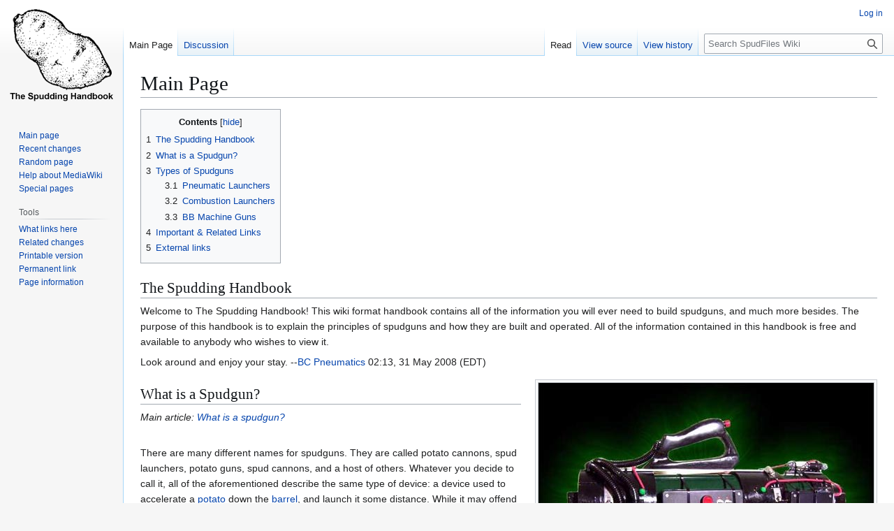

--- FILE ---
content_type: text/html; charset=UTF-8
request_url: https://spudfiles.com/spud_wiki/?sid=15cb89679d156a4fd64bbb4fe4be9f32
body_size: 6806
content:
<!DOCTYPE html>
<html class="client-nojs" lang="en" dir="ltr">
<head>
<meta charset="UTF-8">
<title>SpudFiles Wiki</title>
<script>(function(){var className="client-js";var cookie=document.cookie.match(/(?:^|; )spudfile_wiki_wiki_mwclientpreferences=([^;]+)/);if(cookie){cookie[1].split('%2C').forEach(function(pref){className=className.replace(new RegExp('(^| )'+pref.replace(/-clientpref-\w+$|[^\w-]+/g,'')+'-clientpref-\\w+( |$)'),'$1'+pref+'$2');});}document.documentElement.className=className;}());RLCONF={"wgBreakFrames":false,"wgSeparatorTransformTable":["",""],"wgDigitTransformTable":["",""],"wgDefaultDateFormat":"dmy","wgMonthNames":["","January","February","March","April","May","June","July","August","September","October","November","December"],"wgRequestId":"aWzT0DHMbQca6cEsVQzDmAAABRU","wgCanonicalNamespace":"","wgCanonicalSpecialPageName":false,"wgNamespaceNumber":0,"wgPageName":"Main_Page","wgTitle":"Main Page","wgCurRevisionId":4398,"wgRevisionId":4398,"wgArticleId":1,"wgIsArticle":true,"wgIsRedirect":false,"wgAction":"view","wgUserName":null,"wgUserGroups":["*"],"wgCategories":[],"wgPageViewLanguage":"en","wgPageContentLanguage":"en","wgPageContentModel":"wikitext","wgRelevantPageName":"Main_Page","wgRelevantArticleId":1,"wgIsProbablyEditable":false,"wgRelevantPageIsProbablyEditable":false,"wgRestrictionEdit":[],"wgRestrictionMove":[],"wgIsMainPage":true,"wgMediaViewerOnClick":true,"wgMediaViewerEnabledByDefault":true,"wgVisualEditor":{"pageLanguageCode":"en","pageLanguageDir":"ltr","pageVariantFallbacks":"en"},"wgEditSubmitButtonLabelPublish":false};
RLSTATE={"site.styles":"ready","user.styles":"ready","user":"ready","user.options":"loading","skins.vector.styles.legacy":"ready","ext.visualEditor.desktopArticleTarget.noscript":"ready"};RLPAGEMODULES=["site","mediawiki.page.ready","mediawiki.toc","skins.vector.legacy.js","mmv.bootstrap","ext.visualEditor.desktopArticleTarget.init","ext.visualEditor.targetLoader"];</script>
<script>(RLQ=window.RLQ||[]).push(function(){mw.loader.impl(function(){return["user.options@12s5i",function($,jQuery,require,module){mw.user.tokens.set({"patrolToken":"+\\","watchToken":"+\\","csrfToken":"+\\"});
}];});});</script>
<link rel="stylesheet" href="/spud_wiki/load.php?lang=en&amp;modules=ext.visualEditor.desktopArticleTarget.noscript%7Cskins.vector.styles.legacy&amp;only=styles&amp;skin=vector">
<script async="" src="/spud_wiki/load.php?lang=en&amp;modules=startup&amp;only=scripts&amp;raw=1&amp;skin=vector"></script>
<meta name="generator" content="MediaWiki 1.44.3">
<meta name="robots" content="max-image-preview:standard">
<meta name="format-detection" content="telephone=no">
<meta name="viewport" content="width=1120">
<link rel="search" type="application/opensearchdescription+xml" href="/spud_wiki/rest.php/v1/search" title="SpudFiles Wiki (en)">
<link rel="EditURI" type="application/rsd+xml" href="https://spudfiles.com/spud_wiki/api.php?action=rsd">
<link rel="license" href="https://www.gnu.org/copyleft/fdl.html">
<link rel="alternate" type="application/atom+xml" title="SpudFiles Wiki Atom feed" href="/spud_wiki/index.php?title=Special:RecentChanges&amp;feed=atom">
</head>
<body class="skin-vector-legacy mediawiki ltr sitedir-ltr mw-hide-empty-elt ns-0 ns-subject page-Main_Page rootpage-Main_Page skin-vector action-view"><div id="mw-page-base" class="noprint"></div>
<div id="mw-head-base" class="noprint"></div>
<div id="content" class="mw-body" role="main">
	<a id="top"></a>
	<div id="siteNotice"></div>
	<div class="mw-indicators">
	</div>
	<h1 id="firstHeading" class="firstHeading mw-first-heading"><span class="mw-page-title-main">Main Page</span></h1>
	<div id="bodyContent" class="vector-body">
		<div id="siteSub" class="noprint">From SpudFiles Wiki</div>
		<div id="contentSub"><div id="mw-content-subtitle"></div></div>
		<div id="contentSub2"></div>
		
		<div id="jump-to-nav"></div>
		<a class="mw-jump-link" href="#mw-head">Jump to navigation</a>
		<a class="mw-jump-link" href="#searchInput">Jump to search</a>
		<div id="mw-content-text" class="mw-body-content"><div class="mw-content-ltr mw-parser-output" lang="en" dir="ltr"><div id="toc" class="toc" role="navigation" aria-labelledby="mw-toc-heading"><input type="checkbox" role="button" id="toctogglecheckbox" class="toctogglecheckbox" style="display:none" /><div class="toctitle" lang="en" dir="ltr"><h2 id="mw-toc-heading">Contents</h2><span class="toctogglespan"><label class="toctogglelabel" for="toctogglecheckbox"></label></span></div>
<ul>
<li class="toclevel-1 tocsection-1"><a href="#The_Spudding_Handbook"><span class="tocnumber">1</span> <span class="toctext">The Spudding Handbook</span></a></li>
<li class="toclevel-1 tocsection-2"><a href="#What_is_a_Spudgun?"><span class="tocnumber">2</span> <span class="toctext">What is a Spudgun?</span></a></li>
<li class="toclevel-1 tocsection-3"><a href="#Types_of_Spudguns"><span class="tocnumber">3</span> <span class="toctext">Types of Spudguns</span></a>
<ul>
<li class="toclevel-2 tocsection-4"><a href="#Pneumatic_Launchers"><span class="tocnumber">3.1</span> <span class="toctext">Pneumatic Launchers</span></a></li>
<li class="toclevel-2 tocsection-5"><a href="#Combustion_Launchers"><span class="tocnumber">3.2</span> <span class="toctext">Combustion Launchers</span></a></li>
<li class="toclevel-2 tocsection-6"><a href="#BB_Machine_Guns"><span class="tocnumber">3.3</span> <span class="toctext">BB Machine Guns</span></a></li>
</ul>
</li>
<li class="toclevel-1 tocsection-7"><a href="#Important_&amp;_Related_Links"><span class="tocnumber">4</span> <span class="toctext">Important &amp; Related Links</span></a></li>
<li class="toclevel-1 tocsection-8"><a href="#External_links"><span class="tocnumber">5</span> <span class="toctext">External links</span></a></li>
</ul>
</div>

<div class="mw-heading mw-heading2"><h2 id="The_Spudding_Handbook">The Spudding Handbook</h2></div>
<p>Welcome to The Spudding Handbook!  This wiki format handbook contains all of the information you will ever need to build spudguns, and much more besides.  The purpose of this handbook is to explain the principles of spudguns and how they are built and operated.  All of the information contained in this handbook is free and available to anybody who wishes to view it.
</p><p>Look around and enjoy your stay.
--<a href="/spud_wiki/index.php?title=User:BC_Pneumatics" title="User:BC Pneumatics">BC Pneumatics</a> 02:13, 31 May 2008 (EDT)
</p>
<figure typeof="mw:File/Frame"><a href="/spud_wiki/index.php?title=File:Cannon.jpg" class="mw-file-description"><img src="/spud_wiki/images/f/f7/Cannon.jpg" decoding="async" width="480" height="291" class="mw-file-element" data-file-width="480" data-file-height="291" /></a><figcaption>An Advanced Combustion Cannon</figcaption></figure>
<div class="mw-heading mw-heading2"><h2 id="What_is_a_Spudgun?"><span id="What_is_a_Spudgun.3F"></span>What is a Spudgun?</h2></div>
<p><i>Main article: <a href="/spud_wiki/index.php?title=What_is_a_spudgun%3F" title="What is a spudgun?">What is a spudgun?</a></i>
</p><p><br />
There are many different names for spudguns. They are called potato cannons, spud launchers, potato guns, spud cannons, and a host of others. Whatever you decide to call it, all of the aforementioned describe the same type of device: a device used to accelerate a <a href="/spud_wiki/index.php?title=Potato" title="Potato">potato</a> down the <a href="/spud_wiki/index.php?title=Barrel" title="Barrel">barrel</a>, and launch it some distance. While it may offend some purists, the humble little potato is quickly losing favor to other ammunitions such as <a href="/spud_wiki/index.php?title=Golf_ball" title="Golf ball">golf balls</a>, <a href="/spud_wiki/index.php?title=Tennis_ball" title="Tennis ball">tennis balls</a>, and other cheap, uniform projectiles.
</p>
<div class="mw-heading mw-heading2"><h2 id="Types_of_Spudguns">Types of Spudguns</h2></div>
<div class="mw-heading mw-heading3"><h3 id="Pneumatic_Launchers"><a href="/spud_wiki/index.php?title=Pneumatic_launcher" class="mw-redirect" title="Pneumatic launcher">Pneumatic Launchers</a></h3></div>
<p>These use the energy stored in compressed gas to launch a projectile. The launcher's <a href="/spud_wiki/index.php?title=Chamber" title="Chamber">chamber</a> is <a href="/spud_wiki/index.php?title=Pressure" title="Pressure">pressurized</a> and the gas held back from the barrel by a <a href="/spud_wiki/index.php?title=Valve" title="Valve">valve</a>. When the valve is opened the gas is allowed to rapidly expand and escape down the barrel forcing the projectile out before it.
</p>
<div class="mw-heading mw-heading3"><h3 id="Combustion_Launchers">Combustion Launchers</h3></div>
<ul><li><b><a href="/spud_wiki/index.php?title=Combustion_launcher" class="mw-redirect" title="Combustion launcher">Regular Combustions</a></b></li></ul>
<p>These find the energy needed to launch a projectile from the <a href="/spud_wiki/index.php?title=Combustion_process" title="Combustion process">combustion</a> of a gaseous <a href="/spud_wiki/index.php?title=Fuel" title="Fuel">fuel</a> and air mixture. The fuel is added to the air already in the chamber, the chamber is sealed and the mixture ignited.  This combustion creates a pressure spike that forces the projectile out through the connected barrel.
</p>
<ul><li><b><a href="/spud_wiki/index.php?title=Hybrid_launcher" class="mw-redirect" title="Hybrid launcher">Hybrid Launchers</a></b></li></ul>
<p>Hybrid launchers are a special type of combustion launcher that use a pre-pressurized fuel/air mixture. This results in a higher pressure and hotter combustion on ignition, thereby transferring more energy to the projectile.
</p>
<div class="mw-heading mw-heading3"><h3 id="BB_Machine_Guns"><a href="/spud_wiki/index.php?title=BB_Machine_Gun" class="mw-redirect" title="BB Machine Gun">BB Machine Guns</a></h3></div>
<p>A <a href="/spud_wiki/index.php?title=BB_Machine_Gun" class="mw-redirect" title="BB Machine Gun">BB Machine Gun</a> (BBMG) is a device designed to shoot a large volume of small diameter ammo, typically plastic airsoft or steel BBs. BBMGs are pneumatic guns but unlike single shot launchers they require a constant gas supply to function.
</p>
<div class="mw-heading mw-heading2"><h2 id="Important_&amp;_Related_Links"><span id="Important_.26_Related_Links"></span>Important &amp; Related Links</h2></div>
<p><a href="/spud_wiki/index.php?title=Index" title="Index">Glossary/Index</a>
</p><p><a href="/spud_wiki/index.php?title=Good_technical_examples_%26_articles" title="Good technical examples &amp; articles">Good technical examples &amp; articles</a>
</p><p><a href="/spud_wiki/index.php?title=Useful_construction_links" title="Useful construction links">Useful construction links</a>
</p><p><a href="/spud_wiki/index.php?title=Launcher_configuration" title="Launcher configuration">Launcher configuration</a>
</p><p><a href="/spud_wiki/index.php?title=Computer_Applications" title="Computer Applications">Computer Applications</a>
</p><p><a href="/spud_wiki/index.php?title=IPLA" title="IPLA">International Potato Launching Association</a>
</p><p><a href="/spud_wiki/index.php?title=Safety" title="Safety">Safety</a>
</p><p><a href="/spud_wiki/index.php?title=Ammunition" title="Ammunition">Ammunition</a>
</p><p><a href="/spud_wiki/index.php?title=Legal_issues" title="Legal issues">Legal issues</a>
</p><p><a href="/spud_wiki/index.php?title=History" title="History">History</a> (A Brief History of Spud Guns)
</p><p><a href="/spud_wiki/index.php?title=SpudFiles_forum_guidelines" title="SpudFiles forum guidelines">SpudFiles forum guidelines</a>
</p><p><a href="/spud_wiki/index.php?title=Spudding_Jokes" title="Spudding Jokes">Spudding Jokes</a>
</p><p><a href="/spud_wiki/index.php?title=Forum_Stickies" title="Forum Stickies">Forum Stickies</a> (Some of the most important topics on Spudfiles)
</p>
<div class="mw-heading mw-heading2"><h2 id="External_links">External links</h2></div>
<ul><li><a rel="nofollow" class="external text" href="http://en.wikipedia.org/wiki/Spud_gun">Wikipedia's page on spudguns</a></li>
<li><a rel="nofollow" class="external text" href="http://www.thehalls-in-bfe.com/GGDT">Gas Gun Design Tool, simulation program for pneumatic guns</a></li>
<li><a rel="nofollow" class="external text" href="http://www.thehalls-in-bfe.com/HGDT">Hybrid Gun Design Tool, simulation program for hybrid/combustion guns</a></li>
<li><a rel="nofollow" class="external text" href="http://www.spudfiles.com/forums/viewtopic.php?p=13324#13324">ATF Correspondence concerning spud gun legality</a></li>
<li><a rel="nofollow" class="external text" href="http://www.spudfiles.com">SpudFiles Forum (aka The Spud Cannon Database)</a></li></ul>
<!-- 
NewPP limit report
Cached time: 20260118053652
Cache expiry: 86400
Reduced expiry: false
Complications: [show‐toc]
CPU time usage: 0.018 seconds
Real time usage: 0.021 seconds
Preprocessor visited node count: 51/1000000
Post‐expand include size: 0/2097152 bytes
Template argument size: 0/2097152 bytes
Highest expansion depth: 2/100
Expensive parser function count: 0/100
Unstrip recursion depth: 0/20
Unstrip post‐expand size: 0/5000000 bytes
-->
<!--
Transclusion expansion time report (%,ms,calls,template)
100.00%    0.000      1 -total
-->

<!-- Saved in parser cache with key spudfile_wiki-wiki_:pcache:1:|#|:idhash:canonical and timestamp 20260118053652 and revision id 4398. Rendering was triggered because: page-view
 -->
</div>
<div class="printfooter" data-nosnippet="">Retrieved from "<a dir="ltr" href="https://spudfiles.com/spud_wiki/index.php?title=Main_Page&amp;oldid=4398">https://spudfiles.com/spud_wiki/index.php?title=Main_Page&amp;oldid=4398</a>"</div></div>
		<div id="catlinks" class="catlinks catlinks-allhidden" data-mw="interface"></div>
	</div>
</div>

<div id="mw-navigation">
	<h2>Navigation menu</h2>
	<div id="mw-head">
		
<nav id="p-personal" class="mw-portlet mw-portlet-personal vector-user-menu-legacy vector-menu" aria-labelledby="p-personal-label"  >
	<h3
		id="p-personal-label"
		
		class="vector-menu-heading "
	>
		<span class="vector-menu-heading-label">Personal tools</span>
	</h3>
	<div class="vector-menu-content">
		
		<ul class="vector-menu-content-list">
			
			<li id="pt-login" class="mw-list-item"><a href="/spud_wiki/index.php?title=Special:UserLogin&amp;returnto=Main+Page&amp;returntoquery=sid%3D15cb89679d156a4fd64bbb4fe4be9f32" title="You are encouraged to log in; however, it is not mandatory [o]" accesskey="o"><span>Log in</span></a></li>
		</ul>
		
	</div>
</nav>

		<div id="left-navigation">
			
<nav id="p-namespaces" class="mw-portlet mw-portlet-namespaces vector-menu-tabs vector-menu-tabs-legacy vector-menu" aria-labelledby="p-namespaces-label"  >
	<h3
		id="p-namespaces-label"
		
		class="vector-menu-heading "
	>
		<span class="vector-menu-heading-label">Namespaces</span>
	</h3>
	<div class="vector-menu-content">
		
		<ul class="vector-menu-content-list">
			
			<li id="ca-nstab-main" class="selected mw-list-item"><a href="/spud_wiki/index.php?title=Main_Page" title="View the content page [c]" accesskey="c"><span>Main Page</span></a></li><li id="ca-talk" class="mw-list-item"><a href="/spud_wiki/index.php?title=Talk:Main_Page" rel="discussion" title="Discussion about the content page [t]" accesskey="t"><span>Discussion</span></a></li>
		</ul>
		
	</div>
</nav>

			
<nav id="p-variants" class="mw-portlet mw-portlet-variants emptyPortlet vector-menu-dropdown vector-menu" aria-labelledby="p-variants-label"  >
	<input type="checkbox"
		id="p-variants-checkbox"
		role="button"
		aria-haspopup="true"
		data-event-name="ui.dropdown-p-variants"
		class="vector-menu-checkbox"
		aria-labelledby="p-variants-label"
	>
	<label
		id="p-variants-label"
		
		class="vector-menu-heading "
	>
		<span class="vector-menu-heading-label">English</span>
	</label>
	<div class="vector-menu-content">
		
		<ul class="vector-menu-content-list">
			
			
		</ul>
		
	</div>
</nav>

		</div>
		<div id="right-navigation">
			
<nav id="p-views" class="mw-portlet mw-portlet-views vector-menu-tabs vector-menu-tabs-legacy vector-menu" aria-labelledby="p-views-label"  >
	<h3
		id="p-views-label"
		
		class="vector-menu-heading "
	>
		<span class="vector-menu-heading-label">Views</span>
	</h3>
	<div class="vector-menu-content">
		
		<ul class="vector-menu-content-list">
			
			<li id="ca-view" class="selected mw-list-item"><a href="/spud_wiki/index.php?title=Main_Page"><span>Read</span></a></li><li id="ca-viewsource" class="mw-list-item"><a href="/spud_wiki/index.php?title=Main_Page&amp;action=edit" title="This page is protected.&#10;You can view its source [e]" accesskey="e"><span>View source</span></a></li><li id="ca-history" class="mw-list-item"><a href="/spud_wiki/index.php?title=Main_Page&amp;action=history" title="Past revisions of this page [h]" accesskey="h"><span>View history</span></a></li>
		</ul>
		
	</div>
</nav>

			
<nav id="p-cactions" class="mw-portlet mw-portlet-cactions emptyPortlet vector-menu-dropdown vector-menu" aria-labelledby="p-cactions-label"  title="More options" >
	<input type="checkbox"
		id="p-cactions-checkbox"
		role="button"
		aria-haspopup="true"
		data-event-name="ui.dropdown-p-cactions"
		class="vector-menu-checkbox"
		aria-labelledby="p-cactions-label"
	>
	<label
		id="p-cactions-label"
		
		class="vector-menu-heading "
	>
		<span class="vector-menu-heading-label">More</span>
	</label>
	<div class="vector-menu-content">
		
		<ul class="vector-menu-content-list">
			
			
		</ul>
		
	</div>
</nav>

			
<div id="p-search" role="search" class="vector-search-box-vue  vector-search-box-show-thumbnail vector-search-box-auto-expand-width vector-search-box">
	<h3 >Search</h3>
	<form action="/spud_wiki/index.php" id="searchform" class="vector-search-box-form">
		<div id="simpleSearch"
			class="vector-search-box-inner"
			 data-search-loc="header-navigation">
			<input class="vector-search-box-input"
				 type="search" name="search" placeholder="Search SpudFiles Wiki" aria-label="Search SpudFiles Wiki" autocapitalize="sentences" spellcheck="false" title="Search SpudFiles Wiki [f]" accesskey="f" id="searchInput"
			>
			<input type="hidden" name="title" value="Special:Search">
			<input id="mw-searchButton"
				 class="searchButton mw-fallbackSearchButton" type="submit" name="fulltext" title="Search the pages for this text" value="Search">
			<input id="searchButton"
				 class="searchButton" type="submit" name="go" title="Go to a page with this exact name if it exists" value="Go">
		</div>
	</form>
</div>

		</div>
	</div>
	
<div id="mw-panel" class="vector-legacy-sidebar">
	<div id="p-logo" role="banner">
		<a class="mw-wiki-logo" href="/spud_wiki/index.php?title=Main_Page"
			title="Visit the main page"></a>
	</div>
	
<nav id="p-navigation" class="mw-portlet mw-portlet-navigation vector-menu-portal portal vector-menu" aria-labelledby="p-navigation-label"  >
	<h3
		id="p-navigation-label"
		
		class="vector-menu-heading "
	>
		<span class="vector-menu-heading-label">Navigation</span>
	</h3>
	<div class="vector-menu-content">
		
		<ul class="vector-menu-content-list">
			
			<li id="n-mainpage-description" class="mw-list-item"><a href="/spud_wiki/index.php?title=Main_Page" title="Visit the main page [z]" accesskey="z"><span>Main page</span></a></li><li id="n-recentchanges" class="mw-list-item"><a href="/spud_wiki/index.php?title=Special:RecentChanges" title="A list of recent changes in the wiki [r]" accesskey="r"><span>Recent changes</span></a></li><li id="n-randompage" class="mw-list-item"><a href="/spud_wiki/index.php?title=Special:Random" title="Load a random page [x]" accesskey="x"><span>Random page</span></a></li><li id="n-help-mediawiki" class="mw-list-item"><a href="https://www.mediawiki.org/wiki/Special:MyLanguage/Help:Contents"><span>Help about MediaWiki</span></a></li><li id="n-specialpages" class="mw-list-item"><a href="/spud_wiki/index.php?title=Special:SpecialPages"><span>Special pages</span></a></li>
		</ul>
		
	</div>
</nav>

	
<nav id="p-tb" class="mw-portlet mw-portlet-tb vector-menu-portal portal vector-menu" aria-labelledby="p-tb-label"  >
	<h3
		id="p-tb-label"
		
		class="vector-menu-heading "
	>
		<span class="vector-menu-heading-label">Tools</span>
	</h3>
	<div class="vector-menu-content">
		
		<ul class="vector-menu-content-list">
			
			<li id="t-whatlinkshere" class="mw-list-item"><a href="/spud_wiki/index.php?title=Special:WhatLinksHere/Main_Page" title="A list of all wiki pages that link here [j]" accesskey="j"><span>What links here</span></a></li><li id="t-recentchangeslinked" class="mw-list-item"><a href="/spud_wiki/index.php?title=Special:RecentChangesLinked/Main_Page" rel="nofollow" title="Recent changes in pages linked from this page [k]" accesskey="k"><span>Related changes</span></a></li><li id="t-print" class="mw-list-item"><a href="javascript:print();" rel="alternate" title="Printable version of this page [p]" accesskey="p"><span>Printable version</span></a></li><li id="t-permalink" class="mw-list-item"><a href="/spud_wiki/index.php?title=Main_Page&amp;oldid=4398" title="Permanent link to this revision of this page"><span>Permanent link</span></a></li><li id="t-info" class="mw-list-item"><a href="/spud_wiki/index.php?title=Main_Page&amp;action=info" title="More information about this page"><span>Page information</span></a></li>
		</ul>
		
	</div>
</nav>

	
</div>

</div>

<footer id="footer" class="mw-footer" >
	<ul id="footer-info">
	<li id="footer-info-lastmod"> This page was last edited on 8 October 2013, at 20:42.</li>
	<li id="footer-info-copyright">Content is available under <a class="external" rel="nofollow" href="https://www.gnu.org/copyleft/fdl.html">GNU Free Documentation License 1.3 or later</a> unless otherwise noted.</li>
</ul>

	<ul id="footer-places">
	<li id="footer-places-privacy"><a href="/spud_wiki/index.php?title=SpudFiles_Wiki:Privacy_policy">Privacy policy</a></li>
	<li id="footer-places-about"><a href="/spud_wiki/index.php?title=SpudFiles_Wiki:About">About SpudFiles Wiki</a></li>
	<li id="footer-places-disclaimers"><a href="/spud_wiki/index.php?title=SpudFiles_Wiki:General_disclaimer">Disclaimers</a></li>
</ul>

	<ul id="footer-icons" class="noprint">
	<li id="footer-copyrightico"><a href="https://www.gnu.org/copyleft/fdl.html" class="cdx-button cdx-button--fake-button cdx-button--size-large cdx-button--fake-button--enabled"><img src="/spud_wiki/resources/assets/licenses/gnu-fdl.png" alt="GNU Free Documentation License 1.3 or later" width="88" height="31" loading="lazy"></a></li>
	<li id="footer-poweredbyico"><a href="https://www.mediawiki.org/" class="cdx-button cdx-button--fake-button cdx-button--size-large cdx-button--fake-button--enabled"><picture><source media="(min-width: 500px)" srcset="/spud_wiki/resources/assets/poweredby_mediawiki.svg" width="88" height="31"><img src="/spud_wiki/resources/assets/mediawiki_compact.svg" alt="Powered by MediaWiki" lang="en" width="25" height="25" loading="lazy"></picture></a></li>
</ul>

</footer>

<div class="mw-portlet mw-portlet-dock-bottom emptyPortlet vector-menu-portal portal" id="p-dock-bottom">
	<ul>
		
	</ul>
</div>
<script>(RLQ=window.RLQ||[]).push(function(){mw.config.set({"wgBackendResponseTime":115,"wgPageParseReport":{"limitreport":{"cputime":"0.018","walltime":"0.021","ppvisitednodes":{"value":51,"limit":1000000},"postexpandincludesize":{"value":0,"limit":2097152},"templateargumentsize":{"value":0,"limit":2097152},"expansiondepth":{"value":2,"limit":100},"expensivefunctioncount":{"value":0,"limit":100},"unstrip-depth":{"value":0,"limit":20},"unstrip-size":{"value":0,"limit":5000000},"timingprofile":["100.00%    0.000      1 -total"]},"cachereport":{"timestamp":"20260118053652","ttl":86400,"transientcontent":false}}});});</script>
</body>
</html>